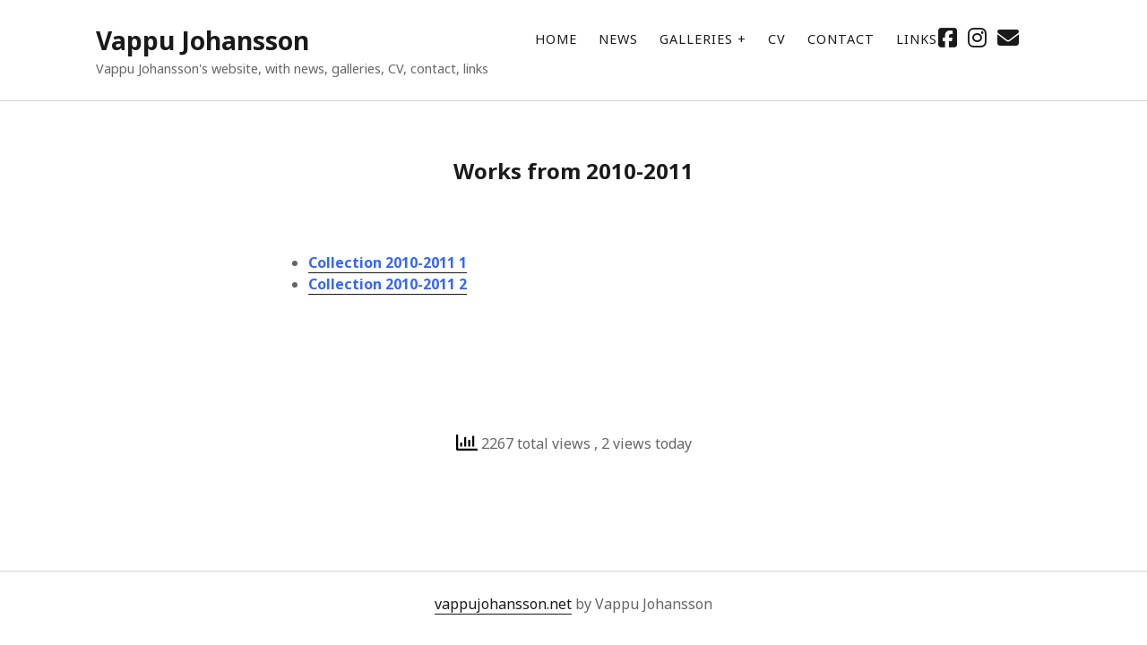

--- FILE ---
content_type: text/css
request_url: https://vappujohansson.net/wordpress/wp-content/themes/founder-child/style.css?ver=1.0
body_size: 1352
content:
/*
Theme Name:   founder-child
Author:       Vappu Johansson
Template:     founder
Version:      1.0
License:      GNU General Public License v2 or later
License URI:  http://www.gnu.org/licenses/gpl-2.0.html
Text Domain:  founder-child
*/

/* Write here your own personal stylesheet */

@import url("../founder/style.css");

.site-title {
    font-size: 1.75em;
    line-height: 1.55;
}

.tagline {
    margin: 0;
}
.alignright figcaption, .alignleft figcaption, .aligncenter figcaption, .alignnone figcaption, .alignwide figcaption, .alignfull figcaption, .size-auto figcaption, .size-full figcaption, .size-large figcaption, .size-medium figcaption, .size-thumbnail figcaption, .wp-block-image figcaption, .wp-caption-text, input[type="text"], input[type="email"], input[type="password"], input[type="number"], input[type="search"], input[type="tel"], input[type="url"], textarea, input[type="submit"], .tagline, .menu-primary-items a, .menu-unset ul a, .widget, .post-header p, .more-link, .post-comments, .post-tags span, .post-tags li, .further-reading span, .sticky-status span, .archive-header h1, .comment-footer span, .comment-footer a, #cancel-comment-reply-link, .singular-attachment .attachment-caption, .woocommerce-account .woocommerce-MyAccount-navigation li a {
    font-size: 0.9em;
    line-height: 1.4545;
}